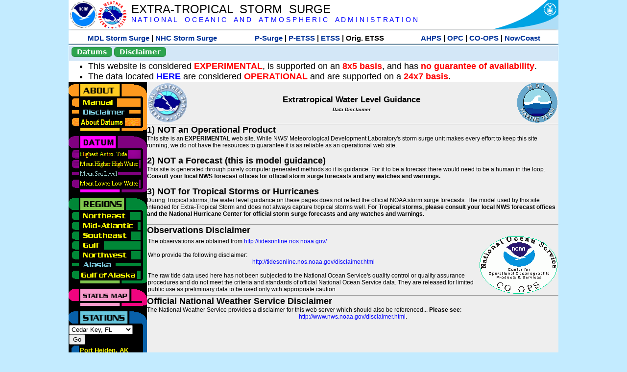

--- FILE ---
content_type: text/html; charset=UTF-8
request_url: https://slosh.nws.noaa.gov/etsurge/index.php?page=disclaimer&region=ak&datum=msl&list=ga&map=24-48&type=map&stn=flcedr
body_size: 48580
content:
<!DOCTYPE html>
<html lang="en" xmlns="https://www.w3.org/1999/xhtml">
<head>
  <script src="https://www.weather.gov/source/nws/govshutdown.js" defer></script>
  <SCRIPT LANGUAGE="JavaScript"><!-- Hide script
// End hide -->
</SCRIPT>
  <title>ETSS disclaimer</title>
  <meta name="DC.title" content="Extra-Tropical Storm Surge">
  <meta name="DC.description" content="Extra-Tropical Storm Surge landing page">
  <meta name="DC.creator" content="NWS/Meteorological Development Lab">
  <meta name="DC.language" scheme="DCTERMS.RFC1766" content="EN-US">
  <meta name="rating" content="general">
  <meta name="resource-type" content="document">
  <meta name="distribution" content="global">
  <meta http-equiv="Window-target" content="_top">
  <meta charset="iso-8859-1">
  <base target="_self">

  <link rel="stylesheet" type="text/css" href="ss/ssMain.css">
  <meta name="Keywords" content="etsurge, extra tropical storm surge, extra-tropical storm surge, extratropcial storm surge, storm surge, SLOSH">

  <link rel="stylesheet" type="text/css" href="etsurge2.0main.css"/>
  <link rel="stylesheet" type="text/css" href="etsurge.css"/>
  <script src="library.js" type="text/javascript"></script>
<!-- Google tag (gtag.js) -->
<script async src="https://www.googletagmanager.com/gtag/js?id=G-VR50013327"></script>
<script>
  window.dataLayer = window.dataLayer || [];
  function gtag(){dataLayer.push(arguments);}
  gtag('js', new Date());
  gtag('config', 'G-VR50013327');
</script>
<script src="//dap.digitalgov.gov/Universal-Federated-Analytics-Min.js?agency=DOC&amp;subagency=NOAA" id="_fed_an_ua_tag"></script>
</head>

<body>
<div class="nwsHead">
  <a href="https://www.noaa.gov" target="_blank"><img class="nwsHeadLf" src="ss/noaa_logo.png"></a>
  <a href="https://www.weather.gov" target="_blank">
    <img class="nwsHeadLf" src="ss/nws_logo.png" style="height:58px;margin-top:2px">
  </a>
  <div class="nwsHeadMid">
    <a class="nwsHeadTitle" href="index.php">EXTRA-TROPICAL&nbsp; STORM&nbsp; SURGE</a>
    <br>
    <a class="nwsHeadNoaa" href="https://www.noaa.gov" target="_blank">N A T I O N A L
      &nbsp;&nbsp;&nbsp;O C E A N I C
      &nbsp;&nbsp;&nbsp;A N D
      &nbsp;&nbsp;&nbsp;A T M O S P H E R I C
      &nbsp;&nbsp;&nbsp;A D M I N I S T R A T I O N
    </a>
  </div>
  <a href="https://www.commerce.gov" target="_blank"><img class="nwsHeadRt" src="ss/doc_logo.png"></a>
  <br>
</div>
<div class="exLink">
  <table width="100%"><tr width="100%" style="text-align:center">
    <td style="width:5px"></td>
    <td class="exLink">
      <a class="exLink" href="https://vlab.noaa.gov/web/mdl/storm-surge" target="_blank">MDL Storm Surge</a> |
      <a class="exLink" href="https://www.nhc.noaa.gov/surge/" target="_blank">NHC Storm Surge</a>
    </td>
    <td style="width:20px"></td>
    <td class="exLink">
      <a class="exLink" href="/psurge">P-Surge</a> |
      <a class="exLink" href="/petss">P-ETSS</a> |
      <a class="exLink" href="/etsurge2.0">ETSS</a> |
      Orig. ETSS    </td>
    <td style="width:20px"></td>
    <td class="exLink">
      <a class="exLink" href="https://water.noaa.gov/" target="_blank">AHPS</a> |
      <a class="exLink" href="https://ocean.weather.gov/et_surge/et_surge_info.php" target="_blank">OPC</a> |
      <a class="exLink" href="https://tidesandcurrents.noaa.gov/map/" target="_blank">CO-OPS</a> |
      <a class="exLink" href="https://nowcoast.noaa.gov/" target="_blank">NowCoast</a>
    </td>
    <td style="width:5px"></td>
  </tr></table>
</div>
<div class="topSpacer"></div>
<div class="blueHeader">
  <table style="border-spacing:0px;"><tr>
    <td><button class="ssB1 bgGreen" onclick="window.location.href='datums.php'">Datums</button>
    </td><td width="10px">
    <td><button class="ssB1 bgGreen" onclick="window.location.href='disclaim.php'">Disclaimer</button>
    </td><td width="10px">
    </td><td width=90% style="margin-left:200px;text-align:center;">
    </td></tr>
  </table>
</div>
<div id="wrapper2">

<!-- Start Content area -->
<table width="100%" border="0" cellpadding="0" cellspacing="0" style="border-color:#ffffff">
<tr>
  <td colspan="2">
<font size="4">
<ul>
<li>This website is considered <font color="red"><b>EXPERIMENTAL</b></font>,
  is supported on an <font color="red"><b>8x5 basis</b></font>,
  and has <font color="red"><b>no guarantee of availability</b></font>.</li>
<li>The data located <b><a href="https://nomads.ncep.noaa.gov/pub/data/nccf/com/petss/prod/" target="_blank">HERE</a></b>
  are considered <font color="red"><b>OPERATIONAL</b></font>
  and are supported on a <font color="red"><b>24x7 basis</b></font>.</li>
</ul>
</font>
  </td>
</tr>
<tr>
  <td width="160" valign="top" style="background-color:#0a2390">
<!--
  <a href="http://www.nws.noaa.gov/mdl/etsurge/"><font color="FFFFFF" style="margin-left:40;font-size:large">Main Site</font></a><br>
  <a href="http://slosh.nws.noaa.gov/etsurge/"><font color="FFFFFF" style="margin-left:40;font-size:large">Mirror Site</font></a><br>
-->
<!-- start leftmenu -->
<!--
<table border="0" cellpadding="2" cellspacing="0" bgcolor="#0A2390">
<a href="http://slosh.nws.noaa.gov/etsurge2/"><font color="FFFFFF" style="margin-left:35;font-size:large">TEST Site</font></a><br>
-->

<table width="160" border="0" cellpadding="0" cellspacing="0" style="margin-top:3;margin-bottom:3" bgcolor="#0A2390">

<!-- About -->
  <tr bgcolor="#000000">
    <td colspan="2">
      <img SRC="images/about.gif" align="top" width="160" height="32" alt="About">
    </td>
  </tr>
  <tr bgcolor="#000000">
    <td colspan="1">
      <a href="index.php?page=manual&region=ak&datum=msl&list=ga&map=24-48&type=map&stn=flcedr" onMouseOver="buttonstate('manual','on','manual')"
       onMouseOut="buttonstate('manual','off','manual')"
      ><img name="manual" SRC="images/manualoff.gif" align="top" border="0" width="149" height="20" alt="Manual"></a>
    </td>
    <td bgcolor="#fe991e" rowspan="3" width="8">
      <img SRC="images/spacer.gif" width="8" alt="">
    </td>
  </tr>
  <tr bgcolor="#000000">
    <td colspan="1">
      <a href="index.php?page=disclaimer&region=ak&datum=msl&list=ga&map=24-48&type=map&stn=flcedr" onMouseOver="buttonstate('disclaimer','on','disclaimer')"
       onMouseOut="buttonstate('disclaimer','on','disclaimer')"
      ><img name="disclaimer" SRC="images/disclaimeron.gif" align="top" border="0" width="149" height="20" alt="Disclaimer"></a>
    </td>
  </tr>
  <tr bgcolor="#000000">
    <td colspan="1">
      <a href="index.php?page=datum&region=ak&datum=msl&list=ga&map=24-48&type=map&stn=flcedr" onMouseOver="buttonstate('aboutdatum','on','aboutdatum')"
       onMouseOut="buttonstate('aboutdatum','off','aboutdatum')"
      ><img name="aboutdatum" SRC="images/aboutdatumoff.gif" align="top" border="0" width="149" height="20" alt="Manual"></a>
    </td>
  </tr>
  <tr bgcolor="#000000">
    <td colspan="2">
      <img SRC="images/about2.gif" align="top" width="160" height="10" alt="">
    </td>
  </tr>

<!--- Datum... --->
  <tr bgcolor="#000000">
    <td colspan="2">
      <img SRC="images/datum.gif" align="top" width="160" height="32" alt="Datum">
    </td>
  </tr>
<!--
  <tr bgcolor="#ffffff"><td colspan="1">
      <a href="index.php?page=datum&region=ak&datum=msl&list=ga&map=24-48&type=map&stn=flcedr">
      <table bgcolor="#0A2390">
       <tr>
        <td> <img SRC="images/new.gif" width="42" height="31" alt="New"></td>
        <td><font color="#ffffff"><b>About Datums</b></font></td>
        <td> <img SRC="images/new.gif" width="42" height="31" alt="New"></td>
       </tr>
     </table>
      </a>
    </td><td bgcolor="#800080" rowspan="1"><img SRC="images/spacer.gif" alt=""></td>
  </tr>
-->
  <tr bgcolor="#000000">
    <td colspan="1"><a href="index.php?page=disclaimer&region=ak&datum=hat&list=ga&map=24-48&type=map&stn=flcedr" onMouseOver="buttonstate('hat','on','hat')" onMouseOut="buttonstate('hat','off','hat')"><img name='hat' SRC='images/hatoff.gif' alt='hat-on' align='top' border='0' width='149' height='20'></a>    </td><td bgcolor="#800080" rowspan="1"><img SRC="images/spacer.gif" alt=""></td>
  </tr><tr bgcolor="#000000">
    <td colspan="1"><a href="index.php?page=disclaimer&region=ak&datum=mhhw&list=ga&map=24-48&type=map&stn=flcedr" onMouseOver="buttonstate('mhhw','on','mhhw')" onMouseOut="buttonstate('mhhw','off','mhhw')"><img name='mhhw' SRC='images/mhhwoff.gif' alt='mhhw-on' align='top' border='0' width='149' height='20'></a>    </td><td bgcolor="#800080" rowspan="1"><img SRC="images/spacer.gif" alt=""></td>
  </tr><tr bgcolor="#000000">
    <td colspan="1"><a href="index.php?page=disclaimer&region=ak&datum=msl&list=ga&map=24-48&type=map&stn=flcedr"><img name='msl' SRC='images/mslon.gif' alt='msl-on' align='top' border='0' width='149' height='20'></a>    </td><td bgcolor="#800080" rowspan="1"><img SRC="images/spacer.gif" alt=""></td>
  </tr><tr bgcolor="#000000">
    <td colspan="1"><a href="index.php?page=disclaimer&region=ak&datum=mllw&list=ga&map=24-48&type=map&stn=flcedr""index.php?page=disclaimer&region=ak&datum=mllw&list=ga&map=24-48&type=map&stn=flcedr" onMouseOver="buttonstate('mllw','on','mllw')" onMouseOut="buttonstate('mllw','off','mllw')"><img name='mllw' SRC='images/mllwoff.gif' alt='mllw-on' align='top' border='0' width='149' height='20'></a>    </td><td bgcolor="#800080" rowspan="1"><img SRC="images/spacer.gif" alt=""></td>
  </tr>
  <tr bgcolor="#000000">
    <td colspan="2">
      <img SRC="images/datum2.gif" align="top" width="160" height="10" alt="">
    </td>
  </tr>
<!--- Datum... --->

<!-- Region List -->
  <tr bgcolor="#000000">
    <td colspan="2">
      <img SRC="images/regions.gif" align="top" width="160" height="32" alt="Regions">
    </td>
  </tr>
  <tr bgcolor="#000000">
    <td colspan="1">
      <a href="index.php?page=stn&region=ne&datum=msl&list=ga&map=24-48&type=map&stn=flcedr"       onMouseOver="buttonstate('ne','on','ne')"
       onMouseOut="buttonstate('ne','off','ne')"><img name="ne" SRC="images/neoff.gif" align="top" border="0" width="149" height="20" alt="Northeast"></a>
    </td>
    <td bgcolor="#008737" rowspan="7">
      <img SRC="images/spacer.gif" alt="">
    </td>
  </tr>
  <tr bgcolor="#000000">
    <td colspan="1">
      <a href="index.php?page=stn&region=me&datum=msl&list=ga&map=24-48&type=map&stn=flcedr"       onMouseOver="buttonstate('me','on','me')"
       onMouseOut="buttonstate('me','off','me')"><img name="me" SRC="images/meoff.gif" align="top" border="0" width="149" height="20" alt="Mid-Atlantic"></a>
    </td>
  </tr>
  <tr bgcolor="#000000">
    <td colspan="1">
      <a href="index.php?page=stn&region=se&datum=msl&list=ga&map=24-48&type=map&stn=flcedr"       onMouseOver="buttonstate('se','on','se')"
       onMouseOut="buttonstate('se','off','se')"><img name="se" SRC="images/seoff.gif" align="top" border="0" width="149" height="20" alt="Southeast"></a>
    </td>
  </tr>
  <tr bgcolor="#000000">
    <td colspan="1">
      <a href="index.php?page=stn&region=gam&datum=msl&list=ga&map=24-48&type=map&stn=flcedr"       onMouseOver="buttonstate('gulf','on','gulf')"
       onMouseOut="buttonstate('gulf','off','gulf')"><img name="gulf" SRC="images/gulfoff.gif" align="top" border="0" width="149" height="20" alt="Gulf"></a>
    </td>
  </tr>
  <tr bgcolor="#000000">
    <td colspan="1">
      <a href="index.php?page=stn&region=wc&datum=msl&list=ga&map=24-48&type=map&stn=flcedr"       onMouseOver="buttonstate('nw','on','nw')"
       onMouseOut="buttonstate('nw','off','nw')"><img name="nw" SRC="images/nwoff.gif" align="top" border="0" width="149" height="20" alt="Northwest"></a>
    </td>
  </tr>
  <tr bgcolor="#000000">
    <td colspan="1">
      <a href="index.php?page=stn&region=ak&datum=msl&list=ga&map=24-48&type=map&stn=flcedr"       onMouseOver="buttonstate('ak','on','ak')"
       onMouseOut="buttonstate('ak','on','ak')"><img name="ak" SRC="images/akon.gif" align="top" border="0" width="149" height="20" alt="Alaska"></a>
    </td>
  </tr>
  <tr bgcolor="#000000">
    <td colspan="1">
      <a href="index.php?page=stn&region=ga&datum=msl&list=ga&map=24-48&type=map&stn=flcedr"       onMouseOver="buttonstate('ga','on','ga')"
       onMouseOut="buttonstate('ga','off','ga')"><img name="ga" SRC="images/gaoff.gif" align="top" border="0" width="149" height="20" alt="Gulf of Alaska"></a>
    </td>
  </tr>

  <tr bgcolor="#000000">
    <td colspan="2">
      <img SRC="images/regions2.gif" align="top" width="160" height="10" alt="">
    </td>
  </tr>

<!-- Status List -->
  <tr bgcolor="#000000">
    <td colspan="2">
      <img SRC="images/status.gif" align="top" width="160" height="32" alt="Status">
    </td>
  </tr>

  <!--
  <tr bgcolor="#000000">
    <td colspan="1">
      <a href="index.php?page=map&region=ak&datum=msl&list=ga&map=0-48&type=map&stn=flcedr"       onMouseOver="buttonstate('a0-48','on','0-48')"
       onMouseOut="buttonstate('a0-48','off','0-48')"><img name="a0-48" SRC="images/0-48off.gif" align="top" border="0" width="149" height="20" alt="Map(0-48)"></a>
    </td>
    <td bgcolor="#f0047f" rowspan="7">
      <img SRC="images/spacer.gif" alt="">
    </td>
  </tr>
  <tr>
    <td colspan="1">
      <a href="index.php?page=map&region=ak&datum=msl&list=ga&map=0-12&type=map&stn=flcedr"       onMouseOver="buttonstate('a0-12','on','0-12')"
       onMouseOut="buttonstate('a0-12','off','0-12')"
      ><img name="a0-12" SRC="images/0-12off.gif" align="top" border="0" width="149" height="20" alt="Map(0-12)"></a
      >
    </td>
  </tr>
  <tr>
    <td colspan="1">
      <a href="index.php?page=map&region=ak&datum=msl&list=ga&map=12-24&type=map&stn=flcedr"       onMouseOver="buttonstate('a12-24','on','12-24')"
       onMouseOut="buttonstate('a12-24','off','12-24')"
      ><img name="a12-24" SRC="images/12-24off.gif" align="top" border="0" width="149" height="20" alt="Map(12-24)"></a
      >
    </td>
  </tr>
  <tr>
    <td colspan="1">
      <a href="index.php?page=map&region=ak&datum=msl&list=ga&map=24-48&type=map&stn=flcedr"       onMouseOver="buttonstate('a24-48','on','24-48')"
       onMouseOut="buttonstate('a24-48','on','24-48')"
      ><img name="a24-48" SRC="images/24-48on.gif" align="top" border="0" width="149" height="20" alt="Map(24-48)"></a
      >
    </td>
  </tr>
  <tr>
    <td colspan="1">
      <a href="index.php?page=map&region=ak&datum=msl&list=ga&map=48-72&type=map&stn=flcedr"       onMouseOver="buttonstate('a48-72','on','48-72')"
       onMouseOut="buttonstate('a48-72','off','48-72')"
      ><img name="a48-72" SRC="images/48-72off.gif" align="top" border="0" width="149" height="20" alt="Map(48-72)"></a
      >
    </td>
  </tr>
  <tr>
    <td colspan="1">
      <a href="index.php?page=map&region=ak&datum=msl&list=ga&map=72-96&type=map&stn=flcedr"       onMouseOver="buttonstate('a72-96','on','72-96')"
       onMouseOut="buttonstate('a72-96','off','72-96')"
      ><img name="a72-96" SRC="images/72-96off.gif" align="top" border="0" width="149" height="20" alt="Map(72-96)"></a
      >
    </td>
  </tr>
  <tr>
    <td colspan="1">
      <a href="index.php?page=map&region=ak&datum=msl&list=ga&map=0-96&type=map&stn=flcedr"       onMouseOver="buttonstate('a0-96','on','0-96')"
       onMouseOut="buttonstate('a0-96','off','0-96')"
      ><img name="a0-96" SRC="images/0-96off.gif" align="top" border="0" width="149" height="20" alt="Map(0-96)"></a
      >
    </td>
  </tr>

  -->
  <tr bgcolor="#000000">
    <td colspan="2">
      <img SRC="images/status2.gif" align="top" width="160" height="10" alt="">
    </td>
  </tr>

<!-- Station List -->
  <tr bgcolor="#000000">
    <td colspan="2">
      <img SRC="images/stations.gif" align="top" width="160" height="32" alt="Stations">
    </td>
  </tr>

  <tr bgcolor="#000000">
    <td>
      <table width="152" border="0" cellspacing="1" cellpadding="0" style="margin:0">

       <tr bgcolor="#000000">
        <td colspan="2">
          <form style="margin-left:0" id="find_stn" name="find_stn" action="">
            <select style="width:118" name="stn" size="0">
              <option selected>Select station<option value="index.php?page=map&region=ne&datum=msl&list=ga&map=24-48&type=map&stn=flcedr">_____NE____<option value="index.php?page=stn&region=ne&datum=msl&list=ga&map=24-48&type=both&stn=meeast">Eastport, ME<option value="index.php?page=stn&region=ne&datum=msl&list=ga&map=24-48&type=both&stn=mebar">Bar Harbor, ME<option value="index.php?page=stn&region=ne&datum=msl&list=ga&map=24-48&type=both&stn=meport">Portland, ME<option value="index.php?page=stn&region=ne&datum=msl&list=ga&map=24-48&type=both&stn=nhport">Portsmouth, ME<option value="index.php?page=stn&region=ne&datum=msl&list=ga&map=24-48&type=both&stn=mabos">Boston, MA<option value="index.php?page=stn&region=ne&datum=msl&list=ga&map=24-48&type=both&stn=mabuz">Buzzards Bay MA<option value="index.php?page=stn&region=ne&datum=msl&list=ga&map=24-48&type=both&stn=mawood">Woods Hole, MA<option value="index.php?page=stn&region=ne&datum=msl&list=ga&map=24-48&type=both&stn=manant">Nantucket, MA<option value="index.php?page=stn&region=ne&datum=msl&list=ga&map=24-48&type=both&stn=riprov">Providence, RI<option value="index.php?page=stn&region=ne&datum=msl&list=ga&map=24-48&type=both&stn=riport">Newport, RI<option value="index.php?page=stn&region=ne&datum=msl&list=ga&map=24-48&type=both&stn=riblok">Block Island, RI<option value="index.php?page=stn&region=ne&datum=msl&list=ga&map=24-48&type=both&stn=nymont">Montauk Point NY<option value="index.php?page=stn&region=ne&datum=msl&list=ga&map=24-48&type=both&stn=ctlond">New London, CT<option value="index.php?page=stn&region=ne&datum=msl&list=ga&map=24-48&type=both&stn=ctbrid">Bridgeport, CT<option value="index.php?page=stn&region=ne&datum=msl&list=ga&map=24-48&type=both&stn=nyjeff">Port Jefferson NY<option value="index.php?page=stn&region=ne&datum=msl&list=ga&map=24-48&type=both&stn=nyking">Kings Pnt, NY<option value="index.php?page=stn&region=ne&datum=msl&list=ga&map=24-48&type=both&stn=nybat">The Battery, NY<option value="index.php?page=stn&region=ne&datum=msl&list=ga&map=24-48&type=both&stn=nyberg">Bergen Pnt, NY<option value="index.php?page=stn&region=ne&datum=msl&list=ga&map=24-48&type=both&stn=njsand">Sandy Hook, NJ<option value="index.php?page=stn&region=ne&datum=msl&list=ga&map=24-48&type=both&stn=njatl">Atlantic City, NJ<option value="index.php?page=map&region=me&datum=msl&list=ga&map=24-48&type=map&stn=flcedr">____Mid____<option value="index.php?page=stn&region=me&datum=msl&list=ga&map=24-48&type=both&stn=njmay">Cape May, NJ<option value="index.php?page=stn&region=me&datum=msl&list=ga&map=24-48&type=both&stn=paphil">Philadelphia, PA<option value="index.php?page=stn&region=me&datum=msl&list=ga&map=24-48&type=both&stn=dereed">Reedy Pnt, DE<option value="index.php?page=stn&region=me&datum=msl&list=ga&map=24-48&type=both&stn=delews">Lewes, DE<option value="index.php?page=stn&region=me&datum=msl&list=ga&map=24-48&type=both&stn=mdoce">Ocean City, MD<option value="index.php?page=stn&region=me&datum=msl&list=ga&map=24-48&type=both&stn=vawach">Wachapreague<option value="index.php?page=stn&region=me&datum=msl&list=ga&map=24-48&type=both&stn=vakipt">Kiptopeke, VA<option value="index.php?page=stn&region=me&datum=msl&list=ga&map=24-48&type=both&stn=mdcamb">Cambridge, MD<option value="index.php?page=stn&region=me&datum=msl&list=ga&map=24-48&type=both&stn=mdbalt">Baltimore, MD<option value="index.php?page=stn&region=me&datum=msl&list=ga&map=24-48&type=both&stn=mdann">Annapolis, MD<option value="index.php?page=stn&region=me&datum=msl&list=ga&map=24-48&type=both&stn=mdsol">Solomons Is, MD<option value="index.php?page=stn&region=me&datum=msl&list=ga&map=24-48&type=both&stn=dcwash">Washington DC<option value="index.php?page=stn&region=me&datum=msl&list=ga&map=24-48&type=both&stn=vacolo">Colonial Beach<option value="index.php?page=stn&region=me&datum=msl&list=ga&map=24-48&type=both&stn=valews">Lewisetta, VA<option value="index.php?page=stn&region=me&datum=msl&list=ga&map=24-48&type=both&stn=vaglou">Gloucester Pnt<option value="index.php?page=stn&region=me&datum=msl&list=ga&map=24-48&type=both&stn=vahamp">Hampton Road<option value="index.php?page=stn&region=me&datum=msl&list=ga&map=24-48&type=both&stn=vaport">Portsmouth, VA<option value="index.php?page=stn&region=me&datum=msl&list=ga&map=24-48&type=both&stn=vacbbt">CBBT, VA<option value="index.php?page=stn&region=me&datum=msl&list=ga&map=24-48&type=both&stn=ncduck">Duck Pier, NC<option value="index.php?page=map&region=se&datum=msl&list=ga&map=24-48&type=map&stn=flcedr">_____SE____<option value="index.php?page=stn&region=se&datum=msl&list=ga&map=24-48&type=both&stn=nchat">Cape Hatteras NC<option value="index.php?page=stn&region=se&datum=msl&list=ga&map=24-48&type=both&stn=ncbeau">Beaufort, NC<option value="index.php?page=stn&region=se&datum=msl&list=ga&map=24-48&type=both&stn=ncwilm">Wilmington, NC<option value="index.php?page=stn&region=se&datum=msl&list=ga&map=24-48&type=both&stn=ncwrit">Wrightsville Bch<option value="index.php?page=stn&region=se&datum=msl&list=ga&map=24-48&type=both&stn=nchold">Holden Beach, NC<option value="index.php?page=stn&region=se&datum=msl&list=ga&map=24-48&type=both&stn=scsprg">Springmaid, SC<option value="index.php?page=stn&region=se&datum=msl&list=ga&map=24-48&type=both&stn=scchar">Charleston, SC<option value="index.php?page=stn&region=se&datum=msl&list=ga&map=24-48&type=both&stn=gapul">Ft. Pulaski, GA<option value="index.php?page=stn&region=se&datum=msl&list=ga&map=24-48&type=both&stn=flfern">Fernandina, FL<option value="index.php?page=map&region=gam&datum=msl&list=ga&map=24-48&type=map&stn=flcedr">_____GF____<option value="index.php?page=stn&region=gam&datum=msl&list=ga&map=24-48&type=both&stn=flnap">Naples, FL<option value="index.php?page=stn&region=gam&datum=msl&list=ga&map=24-48&type=both&stn=flpete">St Petersburg, FL<option value="index.php?page=stn&region=gam&datum=msl&list=ga&map=24-48&type=both&stn=flclr">Clearwater, FL<option value="index.php?page=stn&region=gam&datum=msl&list=ga&map=24-48&type=both&stn=flcedr">Cedar Key, FL<option selected>Cedar Key, FL
<option value="index.php?page=stn&region=gam&datum=msl&list=ga&map=24-48&type=both&stn=flapal">Apalachicola, FL<option value="index.php?page=stn&region=gam&datum=msl&list=ga&map=24-48&type=both&stn=flpana">Panama City, FL<option value="index.php?page=stn&region=gam&datum=msl&list=ga&map=24-48&type=both&stn=flpens">Pensacola, FL<option value="index.php?page=stn&region=gam&datum=msl&list=ga&map=24-48&type=both&stn=mslous">Waveland, MS<option value="index.php?page=stn&region=gam&datum=msl&list=ga&map=24-48&type=both&stn=lariga">Grand Isle, LA<option value="index.php?page=stn&region=gam&datum=msl&list=ga&map=24-48&type=both&stn=txsabn">Sabine Pass, TX<option value="index.php?page=stn&region=gam&datum=msl&list=ga&map=24-48&type=both&stn=txgalv">Galveston, TX<option value="index.php?page=stn&region=gam&datum=msl&list=ga&map=24-48&type=both&stn=txfree">Freeport, TX<option value="index.php?page=stn&region=gam&datum=msl&list=ga&map=24-48&type=both&stn=txaran">Port Aransas, TX<option value="index.php?page=stn&region=gam&datum=msl&list=ga&map=24-48&type=both&stn=txpadr">Padre Island, TX<option value="index.php?page=map&region=wc&datum=msl&list=ga&map=24-48&type=map&stn=flcedr">_____NW____<option value="index.php?page=stn&region=wc&datum=msl&list=ga&map=24-48&type=both&stn=wacher">Cherry Point, WA<option value="index.php?page=stn&region=wc&datum=msl&list=ga&map=24-48&type=both&stn=wafrid">Friday Harbor WA<option value="index.php?page=stn&region=wc&datum=msl&list=ga&map=24-48&type=both&stn=watown">Port Townsend<option value="index.php?page=stn&region=wc&datum=msl&list=ga&map=24-48&type=both&stn=waseat">Seattle, WA<option value="index.php?page=stn&region=wc&datum=msl&list=ga&map=24-48&type=both&stn=waangl">Port Angeles, WA<option value="index.php?page=stn&region=wc&datum=msl&list=ga&map=24-48&type=both&stn=waneah">Neah Bay, WA<option value="index.php?page=stn&region=wc&datum=msl&list=ga&map=24-48&type=both&stn=watoke">Toke Point, WA<option value="index.php?page=stn&region=wc&datum=msl&list=ga&map=24-48&type=both&stn=orastr">Astoria, OR<option value="index.php?page=stn&region=wc&datum=msl&list=ga&map=24-48&type=both&stn=orsout">South Beach, OR<option value="index.php?page=stn&region=wc&datum=msl&list=ga&map=24-48&type=both&stn=orchar">Charleston, OR<option value="index.php?page=stn&region=wc&datum=msl&list=ga&map=24-48&type=both&stn=orford">Port Orford, OR<option value="index.php?page=stn&region=wc&datum=msl&list=ga&map=24-48&type=both&stn=cacres">Crescent City, CA<option value="index.php?page=stn&region=wc&datum=msl&list=ga&map=24-48&type=both&stn=caspit">North Spit, CA<option value="index.php?page=stn&region=wc&datum=msl&list=ga&map=24-48&type=both&stn=caarna">Arena Cove, CA<option value="index.php?page=stn&region=wc&datum=msl&list=ga&map=24-48&type=both&stn=careys">Point Reyes, CA<option value="index.php?page=stn&region=wc&datum=msl&list=ga&map=24-48&type=both&stn=cachic">Port Chicago, CA<option value="index.php?page=stn&region=wc&datum=msl&list=ga&map=24-48&type=both&stn=cafran">San Francisco CA<option value="index.php?page=map&region=ak&datum=msl&list=ga&map=24-48&type=map&stn=flcedr">_____AK____<option value="index.php?page=stn&region=ak&datum=msl&list=ga&map=24-48&type=both&stn=akmesh">Port Heiden, AK<option value="index.php?page=stn&region=ak&datum=msl&list=ga&map=24-48&type=both&stn=akegeg">Egegik, AK<option value="index.php?page=stn&region=ak&datum=msl&list=ga&map=24-48&type=both&stn=aknakn">Naknek, AK<option value="index.php?page=stn&region=ak&datum=msl&list=ga&map=24-48&type=both&stn=aknush">Clark's Pt, AK<option value="index.php?page=stn&region=ak&datum=msl&list=ga&map=24-48&type=both&stn=akgood">Goodnews Bay<option value="index.php?page=stn&region=ak&datum=msl&list=ga&map=24-48&type=both&stn=akquin">Quinhagak, AK<option value="index.php?page=stn&region=ak&datum=msl&list=ga&map=24-48&type=both&stn=akkusk">Kuskokwak, AK<option value="index.php?page=stn&region=ak&datum=msl&list=ga&map=24-48&type=both&stn=akapok">Eek, Apokak, AK<option value="index.php?page=stn&region=ak&datum=msl&list=ga&map=24-48&type=both&stn=akpopo">Popokamute, AK<option value="index.php?page=stn&region=ak&datum=msl&list=ga&map=24-48&type=both&stn=akromn">Scammon Bay AK<option value="index.php?page=stn&region=ak&datum=msl&list=ga&map=24-48&type=both&stn=aklwrc">St. Lawrence, AK<option value="index.php?page=stn&region=ak&datum=msl&list=ga&map=24-48&type=both&stn=akalak">Kwikluak, AK<option value="index.php?page=stn&region=ak&datum=msl&list=ga&map=24-48&type=both&stn=akkwik">Kawanak, AK<option value="index.php?page=stn&region=ak&datum=msl&list=ga&map=24-48&type=both&stn=akpast">Apoon, Yukon, AK<option value="index.php?page=stn&region=ak&datum=msl&list=ga&map=24-48&type=both&stn=akmich">St. Michaels, AK<option value="index.php?page=stn&region=ak&datum=msl&list=ga&map=24-48&type=both&stn=akcarl">Golovin, AK<option value="index.php?page=stn&region=ak&datum=msl&list=ga&map=24-48&type=both&stn=aknome">Nome, AK<option value="index.php?page=stn&region=ak&datum=msl&list=ga&map=24-48&type=both&stn=akclar">Port Clarence, AK<option value="index.php?page=stn&region=ak&datum=msl&list=ga&map=24-48&type=both&stn=akkotz">Kotzebue, AK<option value="index.php?page=stn&region=ak&datum=msl&list=ga&map=24-48&type=both&stn=akbar">Pt. Barrow, AK<option value="index.php?page=stn&region=ak&datum=msl&list=ga&map=24-48&type=both&stn=akprud">Prudhoe Bay, AK<option value="index.php?page=stn&region=ak&datum=msl&list=ga&map=24-48&type=both&stn=akpaul">St. Paul Island AK<option value="index.php?page=map&region=ga&datum=msl&list=ga&map=24-48&type=map&stn=flcedr">___GofAK___<option value="index.php?page=stn&region=ga&datum=msl&list=ga&map=24-48&type=both&stn=akket">Ketchikan, AK<option value="index.php?page=stn&region=ga&datum=msl&list=ga&map=24-48&type=both&stn=aksit">Sitka, AK<option value="index.php?page=stn&region=ga&datum=msl&list=ga&map=24-48&type=both&stn=akjune">Juneau, AK<option value="index.php?page=stn&region=ga&datum=msl&list=ga&map=24-48&type=both&stn=akskag">Skagway, AK<option value="index.php?page=stn&region=ga&datum=msl&list=ga&map=24-48&type=both&stn=akelf">Elfin Cove, AK<option value="index.php?page=stn&region=ga&datum=msl&list=ga&map=24-48&type=both&stn=akyak">Yakutat, AK<option value="index.php?page=stn&region=ga&datum=msl&list=ga&map=24-48&type=both&stn=akcord">Cordova, AK<option value="index.php?page=stn&region=ga&datum=msl&list=ga&map=24-48&type=both&stn=akvald">Valdez, AK<option value="index.php?page=stn&region=ga&datum=msl&list=ga&map=24-48&type=both&stn=aksew">Seward, AK<option value="index.php?page=stn&region=ga&datum=msl&list=ga&map=24-48&type=both&stn=akseld">Seldovia, AK<option value="index.php?page=stn&region=ga&datum=msl&list=ga&map=24-48&type=both&stn=akniki">Nikiski, AK<option value="index.php?page=stn&region=ga&datum=msl&list=ga&map=24-48&type=both&stn=akanch">Anchorage, AK<option value="index.php?page=stn&region=ga&datum=msl&list=ga&map=24-48&type=both&stn=akkod">Kodiak Island, AK<option value="index.php?page=stn&region=ga&datum=msl&list=ga&map=24-48&type=both&stn=akalit">Alitak, AK<option value="index.php?page=stn&region=ga&datum=msl&list=ga&map=24-48&type=both&stn=aksand">Sand Point, AK<option value="index.php?page=stn&region=ga&datum=msl&list=ga&map=24-48&type=both&stn=akking">King Cove, AK<option value="index.php?page=stn&region=ga&datum=msl&list=ga&map=24-48&type=both&stn=akadak">Adak Island, AK<option value="index.php?page=stn&region=ga&datum=msl&list=ga&map=24-48&type=both&stn=akatka">Atka, AK<option value="index.php?page=stn&region=ga&datum=msl&list=ga&map=24-48&type=both&stn=akunal">Unalaska, AK            </select>
<input style="width:28" type="button" value="Go" onclick="location=document.find_stn.stn.options[document.find_stn.stn.selectedIndex].value;">
          </form>
        </td>
      </tr>

<tr><td><img name='akmesh' SRC='images/stnoff.gif' align='middle' width='20' height='20' alt=''></td><td><a name=akmesh href="index.php?page=stn&region=ak&datum=msl&list=ga&map=24-48&type=both&stn=akmesh" onMouseOver="buttonstate('akmesh','on','stn')" onMouseOut="buttonstate('akmesh','off','stn')"><font FACE='verdana, arial, helvetica, sans-serif' size='-1' color='yellow'><b>Port Heiden, AK</b></font></a></td></tr>
<tr><td colspan='2'><img SRC='images/spacer.gif' height='1' alt=''></td></tr>
<tr><td><img name='akegeg' SRC='images/stnoff.gif' align='middle' width='20' height='20' alt=''></td><td><a name=akegeg href="index.php?page=stn&region=ak&datum=msl&list=ga&map=24-48&type=both&stn=akegeg" onMouseOver="buttonstate('akegeg','on','stn')" onMouseOut="buttonstate('akegeg','off','stn')"><font FACE='verdana, arial, helvetica, sans-serif' size='-1' color='yellow'><b>Egegik, AK</b></font></a></td></tr>
<tr><td colspan='2'><img SRC='images/spacer.gif' height='1' alt=''></td></tr>
<tr><td><img name='aknakn' SRC='images/stnoff.gif' align='middle' width='20' height='20' alt=''></td><td><a name=aknakn href="index.php?page=stn&region=ak&datum=msl&list=ga&map=24-48&type=both&stn=aknakn" onMouseOver="buttonstate('aknakn','on','stn')" onMouseOut="buttonstate('aknakn','off','stn')"><font FACE='verdana, arial, helvetica, sans-serif' size='-1' color='yellow'><b>Naknek, AK</b></font></a></td></tr>
<tr><td colspan='2'><img SRC='images/spacer.gif' height='1' alt=''></td></tr>
<tr><td><img name='aknush' SRC='images/stnoff.gif' align='middle' width='20' height='20' alt=''></td><td><a name=aknush href="index.php?page=stn&region=ak&datum=msl&list=ga&map=24-48&type=both&stn=aknush" onMouseOver="buttonstate('aknush','on','stn')" onMouseOut="buttonstate('aknush','off','stn')"><font FACE='verdana, arial, helvetica, sans-serif' size='-1' color='yellow'><b>Clark's Pt, AK</b></font></a></td></tr>
<tr><td colspan='2'><img SRC='images/spacer.gif' height='1' alt=''></td></tr>
<tr><td><img name='akgood' SRC='images/stnoff.gif' align='middle' width='20' height='20' alt=''></td><td><a name=akgood href="index.php?page=stn&region=ak&datum=msl&list=ga&map=24-48&type=both&stn=akgood" onMouseOver="buttonstate('akgood','on','stn')" onMouseOut="buttonstate('akgood','off','stn')"><font FACE='verdana, arial, helvetica, sans-serif' size='-1' color='yellow'><b>Goodnews Bay</b></font></a></td></tr>
<tr><td colspan='2'><img SRC='images/spacer.gif' height='1' alt=''></td></tr>
<tr><td><img name='akquin' SRC='images/stnoff.gif' align='middle' width='20' height='20' alt=''></td><td><a name=akquin href="index.php?page=stn&region=ak&datum=msl&list=ga&map=24-48&type=both&stn=akquin" onMouseOver="buttonstate('akquin','on','stn')" onMouseOut="buttonstate('akquin','off','stn')"><font FACE='verdana, arial, helvetica, sans-serif' size='-1' color='yellow'><b>Quinhagak, AK</b></font></a></td></tr>
<tr><td colspan='2'><img SRC='images/spacer.gif' height='1' alt=''></td></tr>
<tr><td><img name='akkusk' SRC='images/stnoff.gif' align='middle' width='20' height='20' alt=''></td><td><a name=akkusk href="index.php?page=stn&region=ak&datum=msl&list=ga&map=24-48&type=both&stn=akkusk" onMouseOver="buttonstate('akkusk','on','stn')" onMouseOut="buttonstate('akkusk','off','stn')"><font FACE='verdana, arial, helvetica, sans-serif' size='-1' color='yellow'><b>Kuskokwak, AK</b></font></a></td></tr>
<tr><td colspan='2'><img SRC='images/spacer.gif' height='1' alt=''></td></tr>
<tr><td><img name='akapok' SRC='images/stnoff.gif' align='middle' width='20' height='20' alt=''></td><td><a name=akapok href="index.php?page=stn&region=ak&datum=msl&list=ga&map=24-48&type=both&stn=akapok" onMouseOver="buttonstate('akapok','on','stn')" onMouseOut="buttonstate('akapok','off','stn')"><font FACE='verdana, arial, helvetica, sans-serif' size='-1' color='yellow'><b>Eek, Apokak, AK</b></font></a></td></tr>
<tr><td colspan='2'><img SRC='images/spacer.gif' height='1' alt=''></td></tr>
<tr><td><img name='akpopo' SRC='images/stnoff.gif' align='middle' width='20' height='20' alt=''></td><td><a name=akpopo href="index.php?page=stn&region=ak&datum=msl&list=ga&map=24-48&type=both&stn=akpopo" onMouseOver="buttonstate('akpopo','on','stn')" onMouseOut="buttonstate('akpopo','off','stn')"><font FACE='verdana, arial, helvetica, sans-serif' size='-1' color='yellow'><b>Popokamute, AK</b></font></a></td></tr>
<tr><td colspan='2'><img SRC='images/spacer.gif' height='1' alt=''></td></tr>
<tr><td><img name='akromn' SRC='images/stnoff.gif' align='middle' width='20' height='20' alt=''></td><td><a name=akromn href="index.php?page=stn&region=ak&datum=msl&list=ga&map=24-48&type=both&stn=akromn" onMouseOver="buttonstate('akromn','on','stn')" onMouseOut="buttonstate('akromn','off','stn')"><font FACE='verdana, arial, helvetica, sans-serif' size='-1' color='yellow'><b>Scammon Bay AK</b></font></a></td></tr>
<tr><td colspan='2'><img SRC='images/spacer.gif' height='1' alt=''></td></tr>
<tr><td><img name='aklwrc' SRC='images/stnoff.gif' align='middle' width='20' height='20' alt=''></td><td><a name=aklwrc href="index.php?page=stn&region=ak&datum=msl&list=ga&map=24-48&type=both&stn=aklwrc" onMouseOver="buttonstate('aklwrc','on','stn')" onMouseOut="buttonstate('aklwrc','off','stn')"><font FACE='verdana, arial, helvetica, sans-serif' size='-1' color='yellow'><b>St. Lawrence, AK</b></font></a></td></tr>
<tr><td colspan='2'><img SRC='images/spacer.gif' height='1' alt=''></td></tr>
<tr><td><img name='akalak' SRC='images/stnoff.gif' align='middle' width='20' height='20' alt=''></td><td><a name=akalak href="index.php?page=stn&region=ak&datum=msl&list=ga&map=24-48&type=both&stn=akalak" onMouseOver="buttonstate('akalak','on','stn')" onMouseOut="buttonstate('akalak','off','stn')"><font FACE='verdana, arial, helvetica, sans-serif' size='-1' color='yellow'><b>Kwikluak, AK</b></font></a></td></tr>
<tr><td colspan='2'><img SRC='images/spacer.gif' height='1' alt=''></td></tr>
<tr><td><img name='akkwik' SRC='images/stnoff.gif' align='middle' width='20' height='20' alt=''></td><td><a name=akkwik href="index.php?page=stn&region=ak&datum=msl&list=ga&map=24-48&type=both&stn=akkwik" onMouseOver="buttonstate('akkwik','on','stn')" onMouseOut="buttonstate('akkwik','off','stn')"><font FACE='verdana, arial, helvetica, sans-serif' size='-1' color='yellow'><b>Kawanak, AK</b></font></a></td></tr>
<tr><td colspan='2'><img SRC='images/spacer.gif' height='1' alt=''></td></tr>
<tr><td><img name='akpast' SRC='images/stnoff.gif' align='middle' width='20' height='20' alt=''></td><td><a name=akpast href="index.php?page=stn&region=ak&datum=msl&list=ga&map=24-48&type=both&stn=akpast" onMouseOver="buttonstate('akpast','on','stn')" onMouseOut="buttonstate('akpast','off','stn')"><font FACE='verdana, arial, helvetica, sans-serif' size='-1' color='yellow'><b>Apoon, Yukon, AK</b></font></a></td></tr>
<tr><td colspan='2'><img SRC='images/spacer.gif' height='1' alt=''></td></tr>
<tr><td><img name='akmich' SRC='images/stnoff.gif' align='middle' width='20' height='20' alt=''></td><td><a name=akmich href="index.php?page=stn&region=ak&datum=msl&list=ga&map=24-48&type=both&stn=akmich" onMouseOver="buttonstate('akmich','on','stn')" onMouseOut="buttonstate('akmich','off','stn')"><font FACE='verdana, arial, helvetica, sans-serif' size='-1' color='yellow'><b>St. Michaels, AK</b></font></a></td></tr>
<tr><td colspan='2'><img SRC='images/spacer.gif' height='1' alt=''></td></tr>
<tr><td><img name='akcarl' SRC='images/stnoff.gif' align='middle' width='20' height='20' alt=''></td><td><a name=akcarl href="index.php?page=stn&region=ak&datum=msl&list=ga&map=24-48&type=both&stn=akcarl" onMouseOver="buttonstate('akcarl','on','stn')" onMouseOut="buttonstate('akcarl','off','stn')"><font FACE='verdana, arial, helvetica, sans-serif' size='-1' color='yellow'><b>Golovin, AK</b></font></a></td></tr>
<tr><td colspan='2'><img SRC='images/spacer.gif' height='1' alt=''></td></tr>
<tr><td><img name='aknome' SRC='images/stnoff.gif' align='middle' width='20' height='20' alt=''></td><td><a name=aknome href="index.php?page=stn&region=ak&datum=msl&list=ga&map=24-48&type=both&stn=aknome" onMouseOver="buttonstate('aknome','on','stn')" onMouseOut="buttonstate('aknome','off','stn')"><font FACE='verdana, arial, helvetica, sans-serif' size='-1' color='yellow'><b>Nome, AK</b></font></a></td></tr>
<tr><td colspan='2'><img SRC='images/spacer.gif' height='1' alt=''></td></tr>
<tr><td><img name='akclar' SRC='images/stnoff.gif' align='middle' width='20' height='20' alt=''></td><td><a name=akclar href="index.php?page=stn&region=ak&datum=msl&list=ga&map=24-48&type=both&stn=akclar" onMouseOver="buttonstate('akclar','on','stn')" onMouseOut="buttonstate('akclar','off','stn')"><font FACE='verdana, arial, helvetica, sans-serif' size='-1' color='yellow'><b>Port Clarence, AK</b></font></a></td></tr>
<tr><td colspan='2'><img SRC='images/spacer.gif' height='1' alt=''></td></tr>
<tr><td><img name='akkotz' SRC='images/stnoff.gif' align='middle' width='20' height='20' alt=''></td><td><a name=akkotz href="index.php?page=stn&region=ak&datum=msl&list=ga&map=24-48&type=both&stn=akkotz" onMouseOver="buttonstate('akkotz','on','stn')" onMouseOut="buttonstate('akkotz','off','stn')"><font FACE='verdana, arial, helvetica, sans-serif' size='-1' color='yellow'><b>Kotzebue, AK</b></font></a></td></tr>
<tr><td colspan='2'><img SRC='images/spacer.gif' height='1' alt=''></td></tr>
<tr><td><img name='akbar' SRC='images/stnoff.gif' align='middle' width='20' height='20' alt=''></td><td><a name=akbar href="index.php?page=stn&region=ak&datum=msl&list=ga&map=24-48&type=both&stn=akbar" onMouseOver="buttonstate('akbar','on','stn')" onMouseOut="buttonstate('akbar','off','stn')"><font FACE='verdana, arial, helvetica, sans-serif' size='-1' color='yellow'><b>Pt. Barrow, AK</b></font></a></td></tr>
<tr><td colspan='2'><img SRC='images/spacer.gif' height='1' alt=''></td></tr>
<tr><td><img name='akprud' SRC='images/stnoff.gif' align='middle' width='20' height='20' alt=''></td><td><a name=akprud href="index.php?page=stn&region=ak&datum=msl&list=ga&map=24-48&type=both&stn=akprud" onMouseOver="buttonstate('akprud','on','stn')" onMouseOut="buttonstate('akprud','off','stn')"><font FACE='verdana, arial, helvetica, sans-serif' size='-1' color='yellow'><b>Prudhoe Bay, AK</b></font></a></td></tr>
<tr><td colspan='2'><img SRC='images/spacer.gif' height='1' alt=''></td></tr>
<tr><td><img name='akpaul' SRC='images/stnoff.gif' align='middle' width='20' height='20' alt=''></td><td><a name=akpaul href="index.php?page=stn&region=ak&datum=msl&list=ga&map=24-48&type=both&stn=akpaul" onMouseOver="buttonstate('akpaul','on','stn')" onMouseOut="buttonstate('akpaul','off','stn')"><font FACE='verdana, arial, helvetica, sans-serif' size='-1' color='yellow'><b>St. Paul Island AK</b></font></a></td></tr>
<tr><td colspan='2'><img SRC='images/spacer.gif' height='1' alt=''></td></tr>
      </table>
    </td>
    <td bgcolor="#0860a8">
      <img SRC="images/spacer.gif" alt="">
    </td>
  </tr>
  <tr bgcolor="#000000">
    <td colspan="2">
      <img SRC="images/stations2.gif" align="top" width="160" height="10" alt="">
    </td>
  </tr>

<!-- Surge List -->
  <tr bgcolor="#000000">
    <td colspan="2">
      <img SRC="images/surge.gif" align="top" width="160" height="32" alt="Surge List">
    </td>
  </tr>
    <tr bgcolor="#000000">
    <td colspan="1">
      <a href="index.php?page=text&region=&datum=msl&list=ec&map=24-48&type=map&stn="       onMouseOver="buttonstate('ec','on','ec')"
       onMouseOut="buttonstate('ec','off','ec')"
      ><img name="ec" SRC="images/ecoff.gif" align="top" border="0" width="149" height="20" alt="East Coast"></a>
    </td>
    <td bgcolor="#fe991e" rowspan="6">
      <img SRC="images/spacer.gif" alt="">
    </td>
  </tr>
      <tr bgcolor="#000000">
    <td colspan="1">
      <a href="index.php?page=text&region=&datum=msl&list=gam&map=24-48&type=map&stn="       onMouseOver="buttonstate('gc','on','gc')"
       onMouseOut="buttonstate('gc','off','gc')"
      ><img name="gc" SRC="images/gcoff.gif" align="top" border="0" width="149" height="20" alt="Gulf Coast"></a>
    </td>
  </tr>
      <tr bgcolor="#000000">
    <td colspan="1">
      <a href="index.php?page=text&region=&datum=msl&list=wc&map=24-48&type=map&stn="       onMouseOver="buttonstate('wc','on','wc')"
       onMouseOut="buttonstate('wc','off','wc')"
      ><img name="wc" SRC="images/wcoff.gif" align="top" border="0" width="149" height="20" alt="West Coast"></a>
    </td>
  </tr>
      <tr bgcolor="#000000">
    <td colspan="1">
      <a href="index.php?page=text&region=&datum=msl&list=ak&map=24-48&type=map&stn="       onMouseOver="buttonstate('ns','on','ns')"
       onMouseOut="buttonstate('ns','off','ns')"
      ><img name="ns" SRC="images/nsoff.gif" align="top" border="0" width="149" height="20" alt="Norton Sound"></a>
    </td>
  </tr>
      <tr bgcolor="#000000">
    <td colspan="1">
      <a href="index.php?page=text&region=&datum=msl&list=ar&map=24-48&type=map&stn="       onMouseOver="buttonstate('aa','on','aa')"
       onMouseOut="buttonstate('aa','off','aa')"
      ><img name="aa" SRC="images/aaoff.gif" align="top" border="0" width="149" height="20" alt="Arctic Alaska"></a>
    </td>
  </tr>
      <tr bgcolor="#000000">
    <td colspan="1">
      <a href="index.php?page=text&region=&datum=msl&list=ga&map=24-48&type=map&stn="       onMouseOver="buttonstate('gac','on','gac')"
       onMouseOut="buttonstate('gac','on','gac')"
      ><img name="gac" SRC="images/gacon.gif" align="top" border="0" width="149" height="20" alt="Gulf of Alaska"></a>
    </td>
  </tr>
  
  <tr bgcolor="#000000">
    <td colspan="2">
      <img SRC="images/surge2.gif" align="top" width="160" height="10" alt="">
    </td>
  </tr>

</table>
<!-- end leftmenu inc -->

  </td>
  <td width="100%" valign="top" style="background-color:#eeeeee">
<!-- start ACTUAL content -->

<!--<body background="images/noaabk1.gif">-->

<table width="100%" cellpadding="0">
<tr>
  <td><img SRC="images/nwsball.gif" align=left width="80" height="80" alt="NWS logo"></td>
  <td><center><h3>
  Extratropical Water Level Guidance
  </h3></center>
  <center><i><b><font size=0>Data Disclaimer</font></b></i></center></td>
  <td><img SRC="images/MTball2.gif" align=right width="82" height="82" alt="MDL Marine Team"></td>
</tr>
</table>

<hr>
<h2>1) NOT an Operational Product</h2>
This site is an <b>EXPERIMENTAL</b> web site.  While NWS' Meteorological
Development Laboratory's storm surge unit makes every effort
to keep this site running, we do not have the resources to guarantee it
is as reliable as an operational web site.
<br><br>
<h2>2) NOT a Forecast (this is model guidance)</h2>
This site is generated through purely computer generated methods so it is 
guidance.  For it to be a forecast there would need to be a human in the
loop.  <b>Consult your local NWS forecast offices for official storm surge 
forecasts and any watches and warnings.</b>
<br><br>
<h2>3) NOT for Tropical Storms or Hurricanes</h2>
During Tropical storms, the water level guidance on these pages does not
reflect the official NOAA storm surge forecasts.  The model used by this 
site intended for Extra-Tropical Storm and does not always capture tropical
storms well.  <b>For Tropical storms, please consult your local NWS forecast 
offices and the National Hurricane Center for official storm surge forecasts 
and any watches and warnings.</b>
<br><br>
<hr>
<h2>Observations Disclaimer</h2>
<table border=0 width="100%" cellpadding="0">
<tr>
  <td>
    The observations are obtained from
    <a href="http://tidesonline.nos.noaa.gov/" target="_top">
      http://tidesonline.nos.noaa.gov/
    </a><br><br>
    Who provide the following disclaimer:
    <center><a href="http://tidesonline.nos.noaa.gov/disclaimer.html">
      http://tidesonline.nos.noaa.gov/disclaimer.html
    </a></center>
<br>
The raw tide data used here has not been subjected to the National Ocean
Service's quality control or quality assurance procedures and do not meet the
criteria and standards of official National Ocean Service data.  They are
released for limited public use as preliminary data to be used only with
appropriate caution.  
  </td>
  <td><img SRC="images/coop1.gif" align=left width="159" height="118" alt="NOS-COOPS logo"></td>
</tr>
</table>
<hr>
<h2>Official National Weather Service Disclaimer</h2>
The National Weather Service provides a disclaimer for this web server which
should also be referenced...
<b>Please see</b>:
<center><a href ="http://www.nws.noaa.gov/disclaimer.html">http://www.nws.noaa.gov/disclaimer.html</a>.</center>


<!-- End Content area -->
</table>
<div class="footer">
  <div class="footSpacer"></div>
  <div class="footInfo">
    <div class="footCol">
      <a href="https://www.usa.gov"><img src="ss/usa_gov.png" alt="usa.gov" width="110" border="0" height="30"></a>
    </div>
    <div class="footCol" style="left:60px;width:310px;">
      <a href="https://www.commerce.gov">US Dept of Commerce</a><br>
      <a href="https://www.noaa.gov">National Oceanic and Atmospheric Administration</a><br>
      <a href="https://www.weather.gov" >National Weather Service</a><br>
      <a href="https://www.weather.gov/mdl">Meteorological Development Laboratory</a>
    </div>
    <div class="footCol" style="left:10px;">
      Contact us:<br>
      <a href='mailto:Arthur.Taylor@noaa.gov'>Arthur Taylor</a><br>
      1325 East West Highway<br>Silver Spring, MD 20910<br>
    </div>
    <div class="footCol" style="left:50px;">
      <a href="https://www.weather.gov/disclaimer">Disclaimer</a><br>
      <a href="https://www.cio.noaa.gov/services_programs/info_quality.html">Information Quality</a><br>
      <a href="https://www.weather.gov/help">Help</a><br>
      <a href="https://www.weather.gov/glossary">Glossary</a>
    </div>
    <div class="footCol" style="left:100px;width:170px;">
      <a href="https://www.weather.gov/privacy">Privacy Policy</a><br>
      <a href="https://www.noaa.gov/foia-freedom-of-information-act">Freedom of Information Act (FOIA)</a><br>
      <a href="https://www.weather.gov/about">About Us</a><br>
      <a href="https://www.weather.gov/careers">Career Opportunities</a>
    </div>
  </div>
</div>
</body></html>
</body>
</html>
